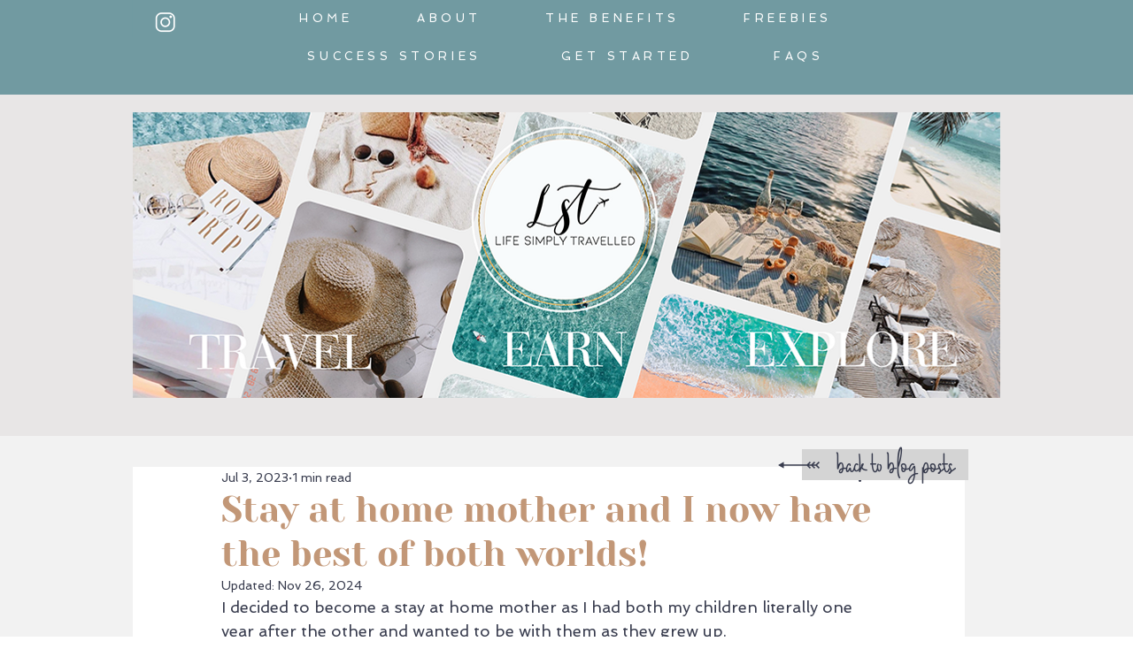

--- FILE ---
content_type: text/css; charset=utf-8
request_url: https://www.lifesimplytravelled.com/_serverless/pro-gallery-css-v4-server/layoutCss?ver=2&id=9bucu-not-scoped&items=3681_1536_2048%7C3737_1022_1503%7C3388_1152_2048&container=1321_740_300_720&options=gallerySizeType:px%7CenableInfiniteScroll:true%7CtitlePlacement:SHOW_ON_HOVER%7CimageMargin:5%7CisVertical:false%7CgridStyle:0%7CgalleryLayout:1%7CnumberOfImagesPerRow:0%7CgallerySizePx:300%7CcubeType:fill%7CgalleryThumbnailsAlignment:none
body_size: -137
content:
#pro-gallery-9bucu-not-scoped [data-hook="item-container"][data-idx="0"].gallery-item-container{opacity: 1 !important;display: block !important;transition: opacity .2s ease !important;top: 0px !important;left: 0px !important;right: auto !important;height: 366px !important;width: 274px !important;} #pro-gallery-9bucu-not-scoped [data-hook="item-container"][data-idx="0"] .gallery-item-common-info-outer{height: 100% !important;} #pro-gallery-9bucu-not-scoped [data-hook="item-container"][data-idx="0"] .gallery-item-common-info{height: 100% !important;width: 100% !important;} #pro-gallery-9bucu-not-scoped [data-hook="item-container"][data-idx="0"] .gallery-item-wrapper{width: 274px !important;height: 366px !important;margin: 0 !important;} #pro-gallery-9bucu-not-scoped [data-hook="item-container"][data-idx="0"] .gallery-item-content{width: 274px !important;height: 366px !important;margin: 0px 0px !important;opacity: 1 !important;} #pro-gallery-9bucu-not-scoped [data-hook="item-container"][data-idx="0"] .gallery-item-hover{width: 274px !important;height: 366px !important;opacity: 1 !important;} #pro-gallery-9bucu-not-scoped [data-hook="item-container"][data-idx="0"] .item-hover-flex-container{width: 274px !important;height: 366px !important;margin: 0px 0px !important;opacity: 1 !important;} #pro-gallery-9bucu-not-scoped [data-hook="item-container"][data-idx="0"] .gallery-item-wrapper img{width: 100% !important;height: 100% !important;opacity: 1 !important;} #pro-gallery-9bucu-not-scoped [data-hook="item-container"][data-idx="1"].gallery-item-container{opacity: 1 !important;display: block !important;transition: opacity .2s ease !important;top: 0px !important;left: 279px !important;right: auto !important;height: 366px !important;width: 249px !important;} #pro-gallery-9bucu-not-scoped [data-hook="item-container"][data-idx="1"] .gallery-item-common-info-outer{height: 100% !important;} #pro-gallery-9bucu-not-scoped [data-hook="item-container"][data-idx="1"] .gallery-item-common-info{height: 100% !important;width: 100% !important;} #pro-gallery-9bucu-not-scoped [data-hook="item-container"][data-idx="1"] .gallery-item-wrapper{width: 249px !important;height: 366px !important;margin: 0 !important;} #pro-gallery-9bucu-not-scoped [data-hook="item-container"][data-idx="1"] .gallery-item-content{width: 249px !important;height: 366px !important;margin: 0px 0px !important;opacity: 1 !important;} #pro-gallery-9bucu-not-scoped [data-hook="item-container"][data-idx="1"] .gallery-item-hover{width: 249px !important;height: 366px !important;opacity: 1 !important;} #pro-gallery-9bucu-not-scoped [data-hook="item-container"][data-idx="1"] .item-hover-flex-container{width: 249px !important;height: 366px !important;margin: 0px 0px !important;opacity: 1 !important;} #pro-gallery-9bucu-not-scoped [data-hook="item-container"][data-idx="1"] .gallery-item-wrapper img{width: 100% !important;height: 100% !important;opacity: 1 !important;} #pro-gallery-9bucu-not-scoped [data-hook="item-container"][data-idx="2"].gallery-item-container{opacity: 1 !important;display: block !important;transition: opacity .2s ease !important;top: 0px !important;left: 533px !important;right: auto !important;height: 366px !important;width: 207px !important;} #pro-gallery-9bucu-not-scoped [data-hook="item-container"][data-idx="2"] .gallery-item-common-info-outer{height: 100% !important;} #pro-gallery-9bucu-not-scoped [data-hook="item-container"][data-idx="2"] .gallery-item-common-info{height: 100% !important;width: 100% !important;} #pro-gallery-9bucu-not-scoped [data-hook="item-container"][data-idx="2"] .gallery-item-wrapper{width: 207px !important;height: 366px !important;margin: 0 !important;} #pro-gallery-9bucu-not-scoped [data-hook="item-container"][data-idx="2"] .gallery-item-content{width: 207px !important;height: 366px !important;margin: 0px 0px !important;opacity: 1 !important;} #pro-gallery-9bucu-not-scoped [data-hook="item-container"][data-idx="2"] .gallery-item-hover{width: 207px !important;height: 366px !important;opacity: 1 !important;} #pro-gallery-9bucu-not-scoped [data-hook="item-container"][data-idx="2"] .item-hover-flex-container{width: 207px !important;height: 366px !important;margin: 0px 0px !important;opacity: 1 !important;} #pro-gallery-9bucu-not-scoped [data-hook="item-container"][data-idx="2"] .gallery-item-wrapper img{width: 100% !important;height: 100% !important;opacity: 1 !important;} #pro-gallery-9bucu-not-scoped .pro-gallery-prerender{height:365.83306526811276px !important;}#pro-gallery-9bucu-not-scoped {height:365.83306526811276px !important; width:740px !important;}#pro-gallery-9bucu-not-scoped .pro-gallery-margin-container {height:365.83306526811276px !important;}#pro-gallery-9bucu-not-scoped .pro-gallery {height:365.83306526811276px !important; width:740px !important;}#pro-gallery-9bucu-not-scoped .pro-gallery-parent-container {height:365.83306526811276px !important; width:745px !important;}